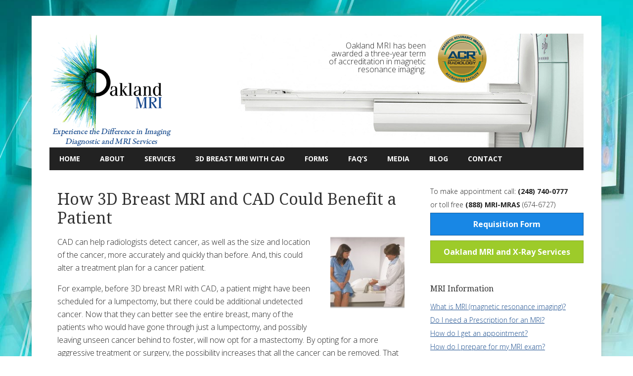

--- FILE ---
content_type: text/html; charset=UTF-8
request_url: https://www.oaklandmri.com/tag/cad/
body_size: 8755
content:
<!DOCTYPE html PUBLIC "-//W3C//DTD XHTML 1.0 Transitional//EN" "http://www.w3.org/TR/xhtml1/DTD/xhtml1-transitional.dtd">
<html xmlns="http://www.w3.org/1999/xhtml" lang="en-US" xml:lang="en-US">
<head profile="http://gmpg.org/xfn/11">
<meta http-equiv="Content-Type" content="text/html; charset=UTF-8"/>
<meta name="robots" content="noindex"/>
<meta name="viewport" content="width=device-width, initial-scale=1.0"/><title>CAD — Oakland MRI</title>
<meta name='robots' content='max-image-preview:large'/>
<style>img:is([sizes="auto" i], [sizes^="auto," i]){contain-intrinsic-size:3000px 1500px}</style>
<link rel='dns-prefetch' href='//www.googletagmanager.com'/>
<link rel="alternate" type="application/rss+xml" title="Oakland MRI &raquo; Feed" href="https://www.oaklandmri.com/feed/"/>
<link rel="alternate" type="application/rss+xml" title="Oakland MRI &raquo; Comments Feed" href="https://www.oaklandmri.com/comments/feed/"/>
<link rel="alternate" type="application/rss+xml" title="Oakland MRI &raquo; CAD Tag Feed" href="https://www.oaklandmri.com/tag/cad/feed/"/>
<link rel="canonical" href="https://www.oaklandmri.com/tag/cad/"/>
<link rel="stylesheet" type="text/css" href="//www.oaklandmri.com/wp-content/cache/wpfc-minified/llgusnnb/8hkfo.css" media="all"/>
<style id='classic-theme-styles-inline-css'>.wp-block-button__link{color:#fff;background-color:#32373c;border-radius:9999px;box-shadow:none;text-decoration:none;padding:calc(.667em + 2px) calc(1.333em + 2px);font-size:1.125em}.wp-block-file__button{background:#32373c;color:#fff;text-decoration:none}</style>
<style id='global-styles-inline-css'>:root{--wp--preset--aspect-ratio--square:1;--wp--preset--aspect-ratio--4-3:4/3;--wp--preset--aspect-ratio--3-4:3/4;--wp--preset--aspect-ratio--3-2:3/2;--wp--preset--aspect-ratio--2-3:2/3;--wp--preset--aspect-ratio--16-9:16/9;--wp--preset--aspect-ratio--9-16:9/16;--wp--preset--color--black:#000000;--wp--preset--color--cyan-bluish-gray:#abb8c3;--wp--preset--color--white:#ffffff;--wp--preset--color--pale-pink:#f78da7;--wp--preset--color--vivid-red:#cf2e2e;--wp--preset--color--luminous-vivid-orange:#ff6900;--wp--preset--color--luminous-vivid-amber:#fcb900;--wp--preset--color--light-green-cyan:#7bdcb5;--wp--preset--color--vivid-green-cyan:#00d084;--wp--preset--color--pale-cyan-blue:#8ed1fc;--wp--preset--color--vivid-cyan-blue:#0693e3;--wp--preset--color--vivid-purple:#9b51e0;--wp--preset--gradient--vivid-cyan-blue-to-vivid-purple:linear-gradient(135deg,rgba(6,147,227,1) 0%,rgb(155,81,224) 100%);--wp--preset--gradient--light-green-cyan-to-vivid-green-cyan:linear-gradient(135deg,rgb(122,220,180) 0%,rgb(0,208,130) 100%);--wp--preset--gradient--luminous-vivid-amber-to-luminous-vivid-orange:linear-gradient(135deg,rgba(252,185,0,1) 0%,rgba(255,105,0,1) 100%);--wp--preset--gradient--luminous-vivid-orange-to-vivid-red:linear-gradient(135deg,rgba(255,105,0,1) 0%,rgb(207,46,46) 100%);--wp--preset--gradient--very-light-gray-to-cyan-bluish-gray:linear-gradient(135deg,rgb(238,238,238) 0%,rgb(169,184,195) 100%);--wp--preset--gradient--cool-to-warm-spectrum:linear-gradient(135deg,rgb(74,234,220) 0%,rgb(151,120,209) 20%,rgb(207,42,186) 40%,rgb(238,44,130) 60%,rgb(251,105,98) 80%,rgb(254,248,76) 100%);--wp--preset--gradient--blush-light-purple:linear-gradient(135deg,rgb(255,206,236) 0%,rgb(152,150,240) 100%);--wp--preset--gradient--blush-bordeaux:linear-gradient(135deg,rgb(254,205,165) 0%,rgb(254,45,45) 50%,rgb(107,0,62) 100%);--wp--preset--gradient--luminous-dusk:linear-gradient(135deg,rgb(255,203,112) 0%,rgb(199,81,192) 50%,rgb(65,88,208) 100%);--wp--preset--gradient--pale-ocean:linear-gradient(135deg,rgb(255,245,203) 0%,rgb(182,227,212) 50%,rgb(51,167,181) 100%);--wp--preset--gradient--electric-grass:linear-gradient(135deg,rgb(202,248,128) 0%,rgb(113,206,126) 100%);--wp--preset--gradient--midnight:linear-gradient(135deg,rgb(2,3,129) 0%,rgb(40,116,252) 100%);--wp--preset--font-size--small:13px;--wp--preset--font-size--medium:20px;--wp--preset--font-size--large:36px;--wp--preset--font-size--x-large:42px;--wp--preset--spacing--20:0.44rem;--wp--preset--spacing--30:0.67rem;--wp--preset--spacing--40:1rem;--wp--preset--spacing--50:1.5rem;--wp--preset--spacing--60:2.25rem;--wp--preset--spacing--70:3.38rem;--wp--preset--spacing--80:5.06rem;--wp--preset--shadow--natural:6px 6px 9px rgba(0, 0, 0, 0.2);--wp--preset--shadow--deep:12px 12px 50px rgba(0, 0, 0, 0.4);--wp--preset--shadow--sharp:6px 6px 0px rgba(0, 0, 0, 0.2);--wp--preset--shadow--outlined:6px 6px 0px -3px rgba(255, 255, 255, 1), 6px 6px rgba(0, 0, 0, 1);--wp--preset--shadow--crisp:6px 6px 0px rgba(0, 0, 0, 1);}:where(.is-layout-flex){gap:0.5em;}:where(.is-layout-grid){gap:0.5em;}body .is-layout-flex{display:flex;}.is-layout-flex{flex-wrap:wrap;align-items:center;}.is-layout-flex > :is(*, div){margin:0;}body .is-layout-grid{display:grid;}.is-layout-grid > :is(*, div){margin:0;}:where(.wp-block-columns.is-layout-flex){gap:2em;}:where(.wp-block-columns.is-layout-grid){gap:2em;}:where(.wp-block-post-template.is-layout-flex){gap:1.25em;}:where(.wp-block-post-template.is-layout-grid){gap:1.25em;}.has-black-color{color:var(--wp--preset--color--black) !important;}.has-cyan-bluish-gray-color{color:var(--wp--preset--color--cyan-bluish-gray) !important;}.has-white-color{color:var(--wp--preset--color--white) !important;}.has-pale-pink-color{color:var(--wp--preset--color--pale-pink) !important;}.has-vivid-red-color{color:var(--wp--preset--color--vivid-red) !important;}.has-luminous-vivid-orange-color{color:var(--wp--preset--color--luminous-vivid-orange) !important;}.has-luminous-vivid-amber-color{color:var(--wp--preset--color--luminous-vivid-amber) !important;}.has-light-green-cyan-color{color:var(--wp--preset--color--light-green-cyan) !important;}.has-vivid-green-cyan-color{color:var(--wp--preset--color--vivid-green-cyan) !important;}.has-pale-cyan-blue-color{color:var(--wp--preset--color--pale-cyan-blue) !important;}.has-vivid-cyan-blue-color{color:var(--wp--preset--color--vivid-cyan-blue) !important;}.has-vivid-purple-color{color:var(--wp--preset--color--vivid-purple) !important;}.has-black-background-color{background-color:var(--wp--preset--color--black) !important;}.has-cyan-bluish-gray-background-color{background-color:var(--wp--preset--color--cyan-bluish-gray) !important;}.has-white-background-color{background-color:var(--wp--preset--color--white) !important;}.has-pale-pink-background-color{background-color:var(--wp--preset--color--pale-pink) !important;}.has-vivid-red-background-color{background-color:var(--wp--preset--color--vivid-red) !important;}.has-luminous-vivid-orange-background-color{background-color:var(--wp--preset--color--luminous-vivid-orange) !important;}.has-luminous-vivid-amber-background-color{background-color:var(--wp--preset--color--luminous-vivid-amber) !important;}.has-light-green-cyan-background-color{background-color:var(--wp--preset--color--light-green-cyan) !important;}.has-vivid-green-cyan-background-color{background-color:var(--wp--preset--color--vivid-green-cyan) !important;}.has-pale-cyan-blue-background-color{background-color:var(--wp--preset--color--pale-cyan-blue) !important;}.has-vivid-cyan-blue-background-color{background-color:var(--wp--preset--color--vivid-cyan-blue) !important;}.has-vivid-purple-background-color{background-color:var(--wp--preset--color--vivid-purple) !important;}.has-black-border-color{border-color:var(--wp--preset--color--black) !important;}.has-cyan-bluish-gray-border-color{border-color:var(--wp--preset--color--cyan-bluish-gray) !important;}.has-white-border-color{border-color:var(--wp--preset--color--white) !important;}.has-pale-pink-border-color{border-color:var(--wp--preset--color--pale-pink) !important;}.has-vivid-red-border-color{border-color:var(--wp--preset--color--vivid-red) !important;}.has-luminous-vivid-orange-border-color{border-color:var(--wp--preset--color--luminous-vivid-orange) !important;}.has-luminous-vivid-amber-border-color{border-color:var(--wp--preset--color--luminous-vivid-amber) !important;}.has-light-green-cyan-border-color{border-color:var(--wp--preset--color--light-green-cyan) !important;}.has-vivid-green-cyan-border-color{border-color:var(--wp--preset--color--vivid-green-cyan) !important;}.has-pale-cyan-blue-border-color{border-color:var(--wp--preset--color--pale-cyan-blue) !important;}.has-vivid-cyan-blue-border-color{border-color:var(--wp--preset--color--vivid-cyan-blue) !important;}.has-vivid-purple-border-color{border-color:var(--wp--preset--color--vivid-purple) !important;}.has-vivid-cyan-blue-to-vivid-purple-gradient-background{background:var(--wp--preset--gradient--vivid-cyan-blue-to-vivid-purple) !important;}.has-light-green-cyan-to-vivid-green-cyan-gradient-background{background:var(--wp--preset--gradient--light-green-cyan-to-vivid-green-cyan) !important;}.has-luminous-vivid-amber-to-luminous-vivid-orange-gradient-background{background:var(--wp--preset--gradient--luminous-vivid-amber-to-luminous-vivid-orange) !important;}.has-luminous-vivid-orange-to-vivid-red-gradient-background{background:var(--wp--preset--gradient--luminous-vivid-orange-to-vivid-red) !important;}.has-very-light-gray-to-cyan-bluish-gray-gradient-background{background:var(--wp--preset--gradient--very-light-gray-to-cyan-bluish-gray) !important;}.has-cool-to-warm-spectrum-gradient-background{background:var(--wp--preset--gradient--cool-to-warm-spectrum) !important;}.has-blush-light-purple-gradient-background{background:var(--wp--preset--gradient--blush-light-purple) !important;}.has-blush-bordeaux-gradient-background{background:var(--wp--preset--gradient--blush-bordeaux) !important;}.has-luminous-dusk-gradient-background{background:var(--wp--preset--gradient--luminous-dusk) !important;}.has-pale-ocean-gradient-background{background:var(--wp--preset--gradient--pale-ocean) !important;}.has-electric-grass-gradient-background{background:var(--wp--preset--gradient--electric-grass) !important;}.has-midnight-gradient-background{background:var(--wp--preset--gradient--midnight) !important;}.has-small-font-size{font-size:var(--wp--preset--font-size--small) !important;}.has-medium-font-size{font-size:var(--wp--preset--font-size--medium) !important;}.has-large-font-size{font-size:var(--wp--preset--font-size--large) !important;}.has-x-large-font-size{font-size:var(--wp--preset--font-size--x-large) !important;}:where(.wp-block-post-template.is-layout-flex){gap:1.25em;}:where(.wp-block-post-template.is-layout-grid){gap:1.25em;}:where(.wp-block-columns.is-layout-flex){gap:2em;}:where(.wp-block-columns.is-layout-grid){gap:2em;}:root :where(.wp-block-pullquote){font-size:1.5em;line-height:1.6;}</style>
<style>.collapseomatic, .colomat_trigger, .collapseall, .expandall, .setall{cursor:pointer;}
.colomat-swap{display:none;}
.maptastic{position:absolute !important;left:-10000px !important;display:block !important;max-width:9999px;}
.com_edit_link{margin:0;padding:0;font-size:1.2rem;width:100%;text-align:right;}.collapseomatic{background-image:url(//www.oaklandmri.com/wp-content/plugins/jquery-collapse-o-matic/css/images/arrow-down.png);background-repeat:no-repeat;padding:0 0 10px 16px;}
.collapseomatic:focus{outline:0;}
.arrowright{background-position:right top;padding:0 16px 10px 0;}
.noarrow{background-image:none !important;padding:0 0 10px 0;}
.colomat-hover{text-decoration:underline;}
.colomat-close{background-image:url(//www.oaklandmri.com/wp-content/plugins/jquery-collapse-o-matic/css/images/arrow-up.png);}
.collapseomatic_excerpt, .collapseomatic_content{margin-top:0px;margin-left:16px;padding:0px;}
.content_collapse_wrapper{position:absolute;left:-999em;}
.collapseall:hover, .expandall:hover, .collapseall:focus, .expandall:focus{text-decoration:underline;}
.span_fix{padding:0 !important;margin:0 !important;}
.span_fix:before, .span_fix:after{content:none;}body .extendedwopts-show{display:none;}
body .widgetopts-hide_title .widget-title{display:none;}
body .extendedwopts-md-right{text-align:right;}
body .extendedwopts-md-left{text-align:left;}
body .extendedwopts-md-center{text-align:center;}
body .extendedwopts-md-justify{text-align:justify;}
@media screen and (min-width:1181px){
body .extendedwopts-hide.extendedwopts-desktop{display:none !important;}
body .extendedwopts-show.extendedwopts-desktop{display:block;}
body .widget.clearfix-desktop{clear:both;}
}
@media screen and (max-width: 1024px) and (orientation: Portrait) {
body .extendedwopts-hide.extendedwopts-tablet{display:none !important;}
body .extendedwopts-show.extendedwopts-tablet{display:block;}
body .widget.clearfix-desktop{clear:none;}
body .widget.clearfix-tablet{clear:both;}
}
@media screen and (max-width: 1180px) and (orientation: landscape) {
body .extendedwopts-hide.extendedwopts-tablet{display:none !important;}
body .extendedwopts-show.extendedwopts-tablet{display:block;}
body .widget.clearfix-desktop{clear:none;}
body .widget.clearfix-tablet{clear:both;}
}
@media screen and (max-width: 767px) and (orientation: Portrait) {
body .extendedwopts-hide.extendedwopts-tablet:not(.extendedwopts-mobile){display:block !important;}
body .extendedwopts-show.extendedwopts-tablet:not(.extendedwopts-mobile){display:none !important;}
body .extendedwopts-hide.extendedwopts-mobile{display:none !important;}
body .extendedwopts-show.extendedwopts-mobile{display:block;}
body .widget.clearfix-desktop, body .widget.clearfix-tablet{clear:none;}
body .widget.clearfix-mobile{clear:both;}
}
@media screen and (max-width: 991px) and (orientation: landscape) {
body .extendedwopts-hide.extendedwopts-tablet:not(.extendedwopts-mobile){display:block !important;}
body .extendedwopts-show.extendedwopts-tablet:not(.extendedwopts-mobile){display:none !important;}
body .extendedwopts-hide.extendedwopts-mobile{display:none !important;}
body .extendedwopts-show.extendedwopts-mobile{display:block;}
body .widget.clearfix-desktop, body .widget.clearfix-tablet{clear:none;}
body .widget.clearfix-mobile{clear:both;}
}
.panel-cell-style:after{content:"";display:block;clear:both;position:relative;}.simple-social-icons svg[class^="social-"],
.simple-social-icons svg[class*=" social-"]{display:inline-block;width:1em;height:1em;stroke-width:0;stroke:currentColor;fill:currentColor;}
.simple-social-icons{overflow:hidden;}
.simple-social-icons ul{margin:0;padding:0;}
.simple-social-icons ul li{background:none !important;border:none !important;float:left;list-style-type:none !important;margin:0 6px 12px !important;padding:0 !important;}
.simple-social-icons ul li a{border:none !important;-moz-box-sizing:content-box;-webkit-box-sizing:content-box;box-sizing:content-box;display:inline-block;font-style:normal !important;font-variant:normal !important;font-weight:normal !important;height:1em;line-height:1em;text-align:center;text-decoration:none !important;text-transform:none !important;width:1em;}
.simple-social-icons ul.aligncenter{text-align:center;}
.simple-social-icons ul.aligncenter li{display:inline-block;float:none;}
.simple-social-icons .screen-reader-text{position:absolute;width:1px;height:1px;padding:0;margin:-1px;overflow:hidden;clip:rect(0, 0, 0, 0);border:0;}
svg.social-bluesky{margin-left:-0.15em;}.featherlight{background:0 0;bottom:0;cursor:-webkit-zoom-out;cursor:-moz-zoom-out;cursor:zoom-out;display:none;font-family:"Helvetica Neue",Helvetica,Arial,sans-serif;left:0;position:fixed;right:0;text-align:center;top:0;white-space:nowrap;z-index:2147483647}.featherlight *{-webkit-box-sizing:border-box;-moz-box-sizing:border-box;box-sizing:border-box}.featherlight:last-of-type{background:rgba(0,0,0,.9)}.featherlight::before{content:"";display:inline-block;height:100%;margin-right:-.25em;vertical-align:middle}.featherlight .featherlight-content{-webkit-animation:fadein .5s;animation:fadein .5s;background:#000;border:0;cursor:auto;display:inline-block;max-height:80%;max-width:90%;min-width:inherit;overflow:visible;padding:0;position:relative;text-align:left;vertical-align:middle;white-space:normal}@media screen and (min-width:980px){.featherlight .featherlight-content{max-height:90%}}.featherlight .featherlight-content .caption{color:#fff;font-size:16px;font-weight:lighter;line-height:1.25;max-width:100%;overflow:hidden;position:absolute;text-align:left;text-overflow:ellipsis;white-space:nowrap}.featherlight .featherlight-content .caption:focus,.featherlight .featherlight-content .caption:hover{overflow:visible;white-space:normal}.featherlight .featherlight-content a{color:#fff;text-decoration:underline}.featherlight .featherlight-content a:focus,.featherlight .featherlight-content a:hover{text-decoration:none}.featherlight .featherlight-inner{-webkit-animation:fadein .5s;animation:fadein .5s;display:block}.featherlight button{-webkit-appearance:button;font-family:sans-serif;font-size:100%;line-height:1.15;margin:0;overflow:visible;text-transform:none}.featherlight button::-moz-focus-inner{border-style:none;padding:0}.featherlight .featherlight-close-icon{background-color:transparent;background-image:url(data:image/svg+xml,%3Csvg%20xmlns%3D%22http%3A//www.w3.org/2000/svg%22%20viewBox%3D%220%200%2024%2024%22%3E%0A%09%3Cpath%20fill%3D%22%23fff%22%20d%3D%22M21%204.41L19.59%203%2012%2010.59%204.41%203%203%204.41%2010.59%2012%203%2019.59%204.41%2021%2012%2013.41%2019.59%2021%2021%2019.59%2013.41%2012%2021%204.41z%22/%3E%0A%3C/svg%3E);background-position:center;background-repeat:no-repeat;-webkit-background-size:100% auto;background-size:100% auto;border:0;cursor:pointer;display:block;height:30px;opacity:.6;overflow:hidden;padding:0;position:fixed;right:25px;text-align:center;text-indent:100%;top:25px;white-space:nowrap;width:30px;z-index:9999}.featherlight .featherlight-close-icon:focus,.featherlight .featherlight-close-icon:hover{opacity:1}.featherlight .featherlight-image{max-width:100%}.featherlight iframe{border:0}[data-featherlight] img{cursor:-webkit-zoom-in;cursor:-moz-zoom-in;cursor:zoom-in}.featherlight-iframe .featherlight-content{border-bottom:0;-webkit-overflow-scrolling:touch;overflow-y:scroll;padding:0}@-webkit-keyframes featherlightLoader{0%{-webkit-transform:rotate(0);transform:rotate(0)}100%{-webkit-transform:rotate(360deg);transform:rotate(360deg)}}@keyframes featherlightLoader{0%{-webkit-transform:rotate(0);transform:rotate(0)}100%{-webkit-transform:rotate(360deg);transform:rotate(360deg)}}@-webkit-keyframes fadein{from{opacity:0}to{opacity:1}}@keyframes fadein{from{opacity:0}to{opacity:1}}.featherlight-loading .featherlight-content{-webkit-animation:featherlightLoader 1s infinite linear;animation:featherlightLoader 1s infinite linear;background:0 0;border:8px solid #909090;border-left-color:#fff;font-size:10px}.featherlight-loading .featherlight-content,.featherlight-loading .featherlight-content::after{-webkit-border-radius:50%;border-radius:50%;height:10em;width:10em}.featherlight-loading .featherlight-close,.featherlight-loading .featherlight-inner{display:none}.featherlight-next,.featherlight-previous{background-color:transparent;background-repeat:no-repeat;-webkit-background-size:100% auto;background-size:100% auto;cursor:pointer;display:block;height:60px;margin-top:-30px;opacity:.4;overflow:hidden;position:fixed;text-indent:100%;top:50%;-webkit-user-select:none;-moz-user-select:none;-ms-user-select:none;user-select:none;white-space:nowrap;width:60px}.featherlight-next span,.featherlight-previous span{display:none}.featherlight-next:focus,.featherlight-next:hover,.featherlight-previous:focus,.featherlight-previous:hover{opacity:1}.featherlight-next{background-image:url(data:image/svg+xml,%3Csvg%20xmlns%3D%22http%3A//www.w3.org/2000/svg%22%20viewBox%3D%220%200%2024%2024%22%3E%0A%09%3Cpath%20fill%3D%22%23fff%22%20d%3D%22M8.59%2016.59L13.17%2012%208.59%207.41%2010%206l6%206-6%206-1.41-1.41z%22/%3E%0A%3C/svg%3E);background-position:0 0;right:10px}.featherlight-previous{background-image:url(data:image/svg+xml,%3Csvg%20xmlns%3D%22http%3A//www.w3.org/2000/svg%22%20viewBox%3D%220%200%2024%2024%22%3E%0A%09%3Cpath%20fill%3D%22%23fff%22%20d%3D%22M15.41%207.41L10.83%2012l4.58%204.59L14%2018l-6-6%206-6%201.41%201.41z%22/%3E%0A%3C/svg%3E);background-position:-5px 0;left:10px}.featherlight-loading .featherlight-next,.featherlight-loading .featherlight-previous{display:none}</style>
<script data-wpfc-render="false">(function(){let events=["mousemove", "wheel", "scroll", "touchstart", "touchmove"];let fired=false;events.forEach(function(event){window.addEventListener(event, function(){if(fired===false){fired=true;setTimeout(function(){ (function(d,s){var f=d.getElementsByTagName(s)[0];j=d.createElement(s);j.setAttribute('type', 'text/javascript');j.setAttribute('src', 'https://www.googletagmanager.com/gtag/js?id=GT-K8GS2J3');j.setAttribute('id', 'google_gtagjs-js');f.parentNode.insertBefore(j,f);})(document,'script'); }, 100);}},{once: true});});})();</script>
<link rel="https://api.w.org/" href="https://www.oaklandmri.com/wp-json/"/><link rel="alternate" title="JSON" type="application/json" href="https://www.oaklandmri.com/wp-json/wp/v2/tags/31"/><link rel="EditURI" type="application/rsd+xml" title="RSD" href="https://www.oaklandmri.com/xmlrpc.php?rsd"/>
<meta name="generator" content="Site Kit by Google 1.161.0"/><link rel="icon" href="https://www.oaklandmri.com/wp-content/themes/mri/images/favicon.ico"/>
<style>#header{background:url(https://www.oaklandmri.com/wp-content/uploads/2013/04/header-logo2.jpg) no-repeat !important;}</style>
</head>
<body data-rsssl=1 class="archive tag tag-cad tag-31 wp-theme-genesis wp-child-theme-mri wp-featherlight-captions custom-header header-image content-sidebar"><div id="wrap"><div id="header"><div class="wrap"><div id="title-area"><p id="title"><a href="https://www.oaklandmri.com/">Oakland MRI</a></p><p id="description">Troy, MI</p></div><div class="widget-area header-widget-area"><div id="custom_post_widget-7" class="widget widget_custom_post_widget"><div class="widget-wrap"><div style="text-align: right;"><img class="alignright" alt="ACR Accreditation" src="https://www.oaklandmri.com/wp-content/uploads/2011/10/t-mri-2711.gif" width="100" height="100"/><br />Oakland MRI has been<br /> awarded a three-year term<br /> of accreditation in magnetic<br /> resonance imaging.</div></div></div></div></div></div><div id="nav"><div class="wrap"><ul id="menu-main-menu" class="menu genesis-nav-menu menu-primary js-superfish"><li id="menu-item-265" class="menu-item menu-item-type-post_type menu-item-object-page menu-item-home menu-item-265"><a href="https://www.oaklandmri.com/">Home</a></li> <li id="menu-item-420" class="menu-item menu-item-type-post_type menu-item-object-page menu-item-has-children menu-item-420"><a href="https://www.oaklandmri.com/about/">About</a> <ul class="sub-menu"> <li id="menu-item-421" class="menu-item menu-item-type-post_type menu-item-object-page menu-item-421"><a href="https://www.oaklandmri.com/about/meet-our-radiologists/">Meet Our Radiologists</a></li> <li id="menu-item-279" class="menu-item menu-item-type-post_type menu-item-object-page menu-item-279"><a href="https://www.oaklandmri.com/testimonials/">Testimonials</a></li> <li id="menu-item-494" class="menu-item menu-item-type-post_type menu-item-object-page menu-item-494"><a href="https://www.oaklandmri.com/what-is-mri/">What is MRI?</a></li> </ul> </li> <li id="menu-item-276" class="menu-item menu-item-type-post_type menu-item-object-page menu-item-has-children menu-item-276"><a href="https://www.oaklandmri.com/services/">Services</a> <ul class="sub-menu"> <li id="menu-item-277" class="menu-item menu-item-type-post_type menu-item-object-page menu-item-277"><a href="https://www.oaklandmri.com/services/acr-accreditation/">ACR Accreditation</a></li> <li id="menu-item-278" class="menu-item menu-item-type-post_type menu-item-object-page menu-item-278"><a href="https://www.oaklandmri.com/services/ge-oec-9900-c-arm/">GE’s OEC 9900 C-arm</a></li> </ul> </li> <li id="menu-item-637" class="menu-item menu-item-type-post_type menu-item-object-page menu-item-637"><a href="https://www.oaklandmri.com/3d-breast-mri/">3D Breast MRI with CAD</a></li> <li id="menu-item-270" class="menu-item menu-item-type-post_type menu-item-object-page menu-item-270"><a href="https://www.oaklandmri.com/forms/">Forms</a></li> <li id="menu-item-271" class="menu-item menu-item-type-post_type menu-item-object-page menu-item-271"><a href="https://www.oaklandmri.com/faqs/">FAQ&#8217;s</a></li> <li id="menu-item-274" class="menu-item menu-item-type-post_type menu-item-object-page menu-item-274"><a href="https://www.oaklandmri.com/photo-gallery/">Media</a></li> <li id="menu-item-272" class="menu-item menu-item-type-post_type menu-item-object-page current_page_parent menu-item-has-children menu-item-272"><a href="https://www.oaklandmri.com/news/">Blog</a> <ul class="sub-menu"> <li id="menu-item-467" class="menu-item menu-item-type-taxonomy menu-item-object-category menu-item-467"><a href="https://www.oaklandmri.com/category/community-support/">Community Support</a></li> </ul> </li> <li id="menu-item-267" class="menu-item menu-item-type-post_type menu-item-object-page menu-item-has-children menu-item-267"><a href="https://www.oaklandmri.com/contact/">Contact</a> <ul class="sub-menu"> <li id="menu-item-269" class="menu-item menu-item-type-post_type menu-item-object-page menu-item-269"><a href="https://www.oaklandmri.com/contact/location/">Our Location</a></li> <li id="menu-item-625" class="menu-item menu-item-type-post_type menu-item-object-page menu-item-625"><a href="https://www.oaklandmri.com/employment/">Employment</a></li> <li id="menu-item-268" class="menu-item menu-item-type-post_type menu-item-object-page menu-item-268"><a href="https://www.oaklandmri.com/contact/partners/">Community Partners</a></li> </ul> </li> </ul></div></div><div id="inner"><div id="content-sidebar-wrap"><div id="content" class="hfeed"><div class="post-868 post type-post status-publish format-standard has-post-thumbnail hentry category-news tag-3d-breast-mri tag-cad entry"><h2 class="entry-title"><a class="entry-title-link" rel="bookmark" href="https://www.oaklandmri.com/how-3d-breast-mri-and-cad-could-benefit-a-patient/">How 3D Breast MRI and CAD Could Benefit a Patient</a></h2>
<div class="entry-content"><p><a href="https://www.oaklandmri.com/wp-content/uploads/2013/02/oaklandmri-woman-breast-mri.jpg"><img decoding="async" class="alignright size-thumbnail wp-image-117" src="https://www.oaklandmri.com/wp-content/uploads/2013/02/oaklandmri-woman-breast-mri-150x150.jpg" alt="oaklandmri-woman-breast-mri" width="150" height="150"/></a>CAD can help radiologists detect cancer, as well as the size and location of the cancer, more accurately and quickly than before. And, this could alter a treatment plan for a cancer patient.</p> <p>For example, before 3D breast MRI with CAD, a patient might have been scheduled for a lumpectomy, but there could be additional undetected cancer. Now that they can better see the entire breast, many of the patients who would have gone through just a lumpectomy, and possibly leaving unseen cancer behind to foster, will now opt for a mastectomy. By opting for a more aggressive treatment or surgery, the possibility increases that all the cancer can be removed. That could also affect the post-surgery treatment, such as radiation and chemotherapy.</p> <p>Another reason is that a 3D breast MRI with CAD has shown to be more accurate in imaging, and reducing the number of false-positive results. Therefore, a patient would not have to go through another unnecessary test involving radiation.</p> <p><strong>To schedule Breast MRI exam please call us at (248) 740-0777.</strong></p></div><div class="post-meta"><span class="categories">Filed Under: <a href="https://www.oaklandmri.com/category/news/" rel="category tag">News</a></span> <span class="tags">Tagged With: <a href="https://www.oaklandmri.com/tag/3d-breast-mri/" rel="tag">3d breast mri</a>, <a href="https://www.oaklandmri.com/tag/cad/" rel="tag">CAD</a></span></div></div></div><div id="sidebar" class="sidebar widget-area"><div id="custom_post_widget-9" class="widget widget_custom_post_widget"><div class="widget-wrap"><ul> <li>To make appointment call:<strong> (248) 740-0777 </strong></li> <li>or toll free <strong>(888) MRI-MRAS</strong> (674-6727)</li> </ul> <a class="button-blue" href="https://www.oaklandmri.com/pdf/Registration-Packet-MRI.pdf" target="_blank">Requisition Form</a> <a class="button-green" href="https://www.oaklandmri.com/pdf/patient-registration.pdf" target="_blank">Oakland MRI and X-Ray Services</a></div></div><div id="nav_menu-2" class="widget widget_nav_menu"><div class="widget-wrap"><h4 class="widget-title widgettitle">MRI Information</h4>
<div class="menu-mri-information-container"><ul id="menu-mri-information" class="menu"><li id="menu-item-300" class="menu-item menu-item-type-post_type menu-item-object-page menu-item-300"><a href="https://www.oaklandmri.com/what-is-mri/">What is MRI (magnetic resonance imaging)?</a></li> <li id="menu-item-301" class="menu-item menu-item-type-post_type menu-item-object-post menu-item-301"><a href="https://www.oaklandmri.com/do-i-need-a-prescription-for-an-mri/">Do I need a Prescription for an MRI?</a></li> <li id="menu-item-303" class="menu-item menu-item-type-post_type menu-item-object-post menu-item-303"><a href="https://www.oaklandmri.com/how-do-i-get-an-appointment/">How do I get an appointment?</a></li> <li id="menu-item-304" class="menu-item menu-item-type-post_type menu-item-object-post menu-item-304"><a href="https://www.oaklandmri.com/how-do-i-prepare-for-my-mri-exam/">How do I prepare for my MRI exam?</a></li> <li id="menu-item-305" class="menu-item menu-item-type-post_type menu-item-object-post menu-item-305"><a href="https://www.oaklandmri.com/how-much-does-it-cost/">How much does it cost?</a></li> </ul></div></div></div></div></div></div></div><div id="footer-widgets" class="footer-widgets"><div class="wrap"><div class="widget-area footer-widgets-1 footer-widget-area"><div id="custom_post_widget-4" class="widget widget_custom_post_widget"><div class="widget-wrap"><h4 class="widget-title widgettitle">Hours</h4>
&nbsp;
<table width="100%">
<tbody>
<tr>
<td width="50%"><strong>Monday:</strong></td>
<td width="50%">9 am – 5 pm</td>
</tr>
<tr>
<td><strong>Tuesday:</strong></td>
<td>9 am – 5 pm</td>
</tr>
<tr>
<td><strong>Wednesday:</strong></td>
<td>9 am – 5 pm</td>
</tr>
<tr>
<td><strong>Thursday:</strong></td>
<td>8 am – 8 pm</td>
</tr>
<tr>
<td><strong>Friday:</strong></td>
<td>9 am – 5 pm</td>
</tr>
<tr>
<td><strong>Saturday:</strong></td>
<td>CLOSED</td>
</tr>
<tr>
<td><strong>Sunday:</strong></td>
<td>CLOSED</td>
</tr>
</tbody>
</table>
<div class="clear-line"></div>Oakland MRI is a proud sponsor of
<a href="http://www.dbusiness.com/DBusiness/July-August-2010/Polish-Mission-to-Host-Chopin-Evening-Gala-with-World-Class-Pianist-Claire-Huangci-at-Shrine-Chapel-of-Orchard-Lake/" target="_blank" rel="noopener noreferrer">Frederick Chopin’s 200th Birthday Gala</a>.
<strong>We Support Our Troops</strong></div></div></div><div class="widget-area footer-widgets-2 footer-widget-area"><div id="custom_post_widget-3" class="widget widget_custom_post_widget"><div class="widget-wrap"><h4 class="widget-title widgettitle">Contact Information</h4> <ul> <li><strong>Toll Free:</strong> 1.888.MRIMRAS (674.6727)</li> <li><strong>Phone:</strong> 248.740.0777 | <strong>Fax:</strong> 248.740.9777</li> </ul></div></div><div id="simple-social-icons-2" class="widget simple-social-icons"><div class="widget-wrap"><h4 class="widget-title widgettitle">Connect With Us</h4> <ul class="alignleft"><li class="ssi-facebook"><a href="http://www.facebook.com/pages/Oakland-MRI/103755376370009" target="_blank" rel="noopener noreferrer"><svg role="img" class="social-facebook" aria-labelledby="social-facebook-2"><title id="social-facebook-2">Facebook</title><use xlink:href="https://www.oaklandmri.com/wp-content/plugins/simple-social-icons/symbol-defs.svg#social-facebook"></use></svg></a></li><li class="ssi-linkedin"><a href="http://www.linkedin.com/company/oakland-mri" target="_blank" rel="noopener noreferrer"><svg role="img" class="social-linkedin" aria-labelledby="social-linkedin-2"><title id="social-linkedin-2">LinkedIn</title><use xlink:href="https://www.oaklandmri.com/wp-content/plugins/simple-social-icons/symbol-defs.svg#social-linkedin"></use></svg></a></li><li class="ssi-rss"><a href="https://www.oaklandmri.com/feed" target="_blank" rel="noopener noreferrer"><svg role="img" class="social-rss" aria-labelledby="social-rss-2"><title id="social-rss-2">RSS</title><use xlink:href="https://www.oaklandmri.com/wp-content/plugins/simple-social-icons/symbol-defs.svg#social-rss"></use></svg></a></li><li class="ssi-twitter"><a href="http://www.twitter.com/oaklandmri" target="_blank" rel="noopener noreferrer"><svg role="img" class="social-twitter" aria-labelledby="social-twitter-2"><title id="social-twitter-2">Twitter</title><use xlink:href="https://www.oaklandmri.com/wp-content/plugins/simple-social-icons/symbol-defs.svg#social-twitter"></use></svg></a></li><li class="ssi-youtube"><a href="http://www.youtube.com/user/TheOaklandMRI" target="_blank" rel="noopener noreferrer"><svg role="img" class="social-youtube" aria-labelledby="social-youtube-2"><title id="social-youtube-2">YouTube</title><use xlink:href="https://www.oaklandmri.com/wp-content/plugins/simple-social-icons/symbol-defs.svg#social-youtube"></use></svg></a></li></ul></div></div></div><div class="widget-area footer-widgets-3 footer-widget-area"><div id="custom_post_widget-2" class="widget widget_custom_post_widget"><div class="widget-wrap"><a title="Oakland MRI Location" href="https://www.oaklandmri.com/contact/location/"><img class="alignnone size-full wp-image-284" alt="Oakland MRI" src="https://www.oaklandmri.com/wp-content/uploads/2013/04/oaklandmri-map-340.jpg" width="340" height="222"/></a> <a href="http://goo.gl/maps/fZ067" target="_blank">5119 Rochester Road, Troy, Michigan 48085</a> <small>Please call or fax for MRI or MRA scans. All Physicians certified by the American Board of Radiology</small></div></div></div></div></div><div id="footer" class="footer"><div class="wrap"><div class="gototop"><p><a href="#wrap" rel="nofollow">Return to top of page</a></p></div><div class="creds"><p>&#x000A9;&nbsp;2025 &middot; Oakland MRI</p></div></div></div><style media="screen"></style>
<script src='//www.oaklandmri.com/wp-content/cache/wpfc-minified/f2fhgft5/8hkfo.js'></script>
<!--[if lt IE 9]><script src="//www.oaklandmri.com/wp-content/cache/wpfc-minified/6mv4hkbs/8hkfo.js" id="html5shiv-js"></script><![endif]-->
<script id="google_gtagjs-js-after">window.dataLayer=window.dataLayer||[];function gtag(){dataLayer.push(arguments);}
gtag("set","linker",{"domains":["www.oaklandmri.com"]});
gtag("js", new Date());
gtag("set", "developer_id.dZTNiMT", true);
gtag("config", "GT-K8GS2J3");</script>
<script type="speculationrules">{"prefetch":[{"source":"document","where":{"and":[{"href_matches":"\/*"},{"not":{"href_matches":["\/wp-*.php","\/wp-admin\/*","\/wp-content\/uploads\/*","\/wp-content\/*","\/wp-content\/plugins\/*","\/wp-content\/themes\/mri\/*","\/wp-content\/themes\/genesis\/*","\/*\\?(.+)"]}},{"not":{"selector_matches":"a[rel~=\"nofollow\"]"}},{"not":{"selector_matches":".no-prefetch, .no-prefetch a"}}]},"eagerness":"conservative"}]}</script>
<script src='//www.oaklandmri.com/wp-content/cache/wpfc-minified/semxald/8hkfo.js'></script>
<script id="collapseomatic-js-js-before">const com_options={"colomatduration":"fast","colomatslideEffect":"slideFade","colomatpauseInit":"","colomattouchstart":""}</script>
<script defer src='//www.oaklandmri.com/wp-content/cache/wpfc-minified/l1zs9jsq/8hl08.js'></script>
<script>(function jqIsReady_277(){if(typeof jQuery==="undefined"){setTimeout(jqIsReady_277, 100);}else{
jQuery(document).ready(function($){
$("body").backstretch(["https://www.oaklandmri.com/wp-content/uploads/2013/04/bg2.jpg"],{duration:5000,fade:750});
});}})();</script>
</body></html><!-- WP Fastest Cache file was created in 0.449 seconds, on September 22, 2025 @ 3:47 am -->

--- FILE ---
content_type: application/javascript
request_url: https://www.oaklandmri.com/wp-content/cache/wpfc-minified/l1zs9jsq/8hl08.js
body_size: 9180
content:
function collapse_init(){
jQuery('.force_content_collapse').each(function(index){
jQuery(this).css('display', 'none');
});
jQuery('.collapseomatic:not(.colomat-close)').each(function(index){
var thisid=jQuery(this).attr('id');
jQuery('#target-'+thisid).css('display', 'none');
});
jQuery('.collapseomatic.colomat-close').each(function(index){
var thisid=jQuery(this).attr('id');
if(jQuery("#swap-"+thisid).length > 0){
swapTitle(this, "#swap-"+thisid);
}
if(jQuery("#swapexcerpt-"+thisid).length > 0){
swapTitle("#excerpt-"+thisid, "#swapexcerpt-"+thisid);
}
jQuery('[id^=extra][id$='+thisid+']').each(function(index){
if(jQuery(this).data('swaptitle')){
old_swap_title=jQuery(this).data('swaptitle');
old_title=jQuery(this).html();
jQuery(this).html(old_swap_title);
jQuery(this).data('swaptitle', old_title);
}});
});
}
function swapTitle(origObj, swapObj){
if(jQuery(origObj).prop("tagName")=='IMG'){
var origsrc=jQuery(origObj).prop('src');
var swapsrc=jQuery(swapObj).prop('src');
jQuery(origObj).prop('src',swapsrc);
jQuery(swapObj).prop('src',origsrc);
}else{
var orightml=jQuery(origObj).html();
var swaphtml=jQuery(swapObj).html();
jQuery(origObj).html(swaphtml);
jQuery(swapObj).html(orightml);
if(swaphtml.indexOf("<cufon")!=-1){
var trigelem=jQuery(this).get(0).tagName;
Cufon.replace(trigelem);
}}
}
function toggleState (obj, id, maptastic, trig_id){
if(maptastic&&jQuery('[id^=target][id$='+id+']').hasClass('maptastic')){
jQuery('[id^=target][id$='+id+']').removeClass('maptastic');
}
com_effect=com_options.colomatslideEffect;
com_duration=com_options.colomatduration;
if(obj.attr('data-animation_effect')){
com_effect=obj.attr('data-animation_effect');
}
if(obj.attr('data-duration')){
com_duration=obj.attr('data-duration');
}
if(isFinite(com_duration)){
com_duration=parseFloat(com_duration);
}
if(com_effect=='slideToggle'){
jQuery('#target-'+id).slideToggle(com_duration, function(){
if(jQuery(this).hasClass('colomat-inline')&&jQuery(this).is(':visible')){
jQuery(this).css('display', 'inline');
}
if(trig_id&&jQuery('#'+trig_id).is('.find-me.colomat-close')){
findme=jQuery('#'+trig_id).attr('data-findme');
target_offset=jQuery('#'+trig_id).offset();
if(findme=='auto'||findme=='target'){
target_offset=jQuery('#target-'+trig_id).offset();
}
if(findme=='trigger'){
target_offset=jQuery('#'+trig_id).offset();
}
jQuery('html, body').animate({scrollTop:target_offset.top}, 500);
}});
}
else if(com_effect=='slideFade'){
jQuery('#target-'+id).animate({
height: "toggle",
opacity: "toggle"
}, com_duration, function (){
if(jQuery(this).hasClass('colomat-inline')&&jQuery(this).is(':visible')){
jQuery(this).css('display', 'inline');
}
if(trig_id&&jQuery('#'+trig_id).is('.find-me.colomat-close')){
findme=jQuery('#'+trig_id).attr('data-findme');
target_offset=jQuery('#'+trig_id).offset();
if(findme=='auto'||findme=='target'){
target_offset=jQuery('#target-'+trig_id).offset();
}
if(findme=='trigger'){
target_offset=jQuery('#'+trig_id).offset();
}
jQuery('html, body').animate({scrollTop:target_offset.top}, 500);
}});
}
if(jQuery('#'+id).hasClass('colomat-close')){
jQuery('.google-maps-builder').each(function(index){
map=jQuery(".google-maps-builder")[index];
google.maps.event.trigger(map, 'resize');
});
}
if(typeof colomat_callback!='undefined'){
colomat_callback();
}}
function closeOtherGroups(rel){
jQuery('.collapseomatic[rel!="' + rel +'"]').each(function(index){
if(jQuery(this).hasClass('colomat-expand-only')&&jQuery(this).hasClass('colomat-close')){
return;
}
if(jQuery(this).hasClass('colomat-close')&&jQuery(this).attr('rel')!==undefined){
jQuery(this).removeClass('colomat-close');
var id=jQuery(this).attr('id');
jQuery('#parent-'+id).removeClass('colomat-parent-highlight');
if(jQuery("#swap-"+id).length > 0){
swapTitle(this, "#swap-"+id);
}
if(jQuery("#swapexcerpt-"+id).length > 0){
swapTitle("#exerpt-"+id, "#swapexcerpt-"+id);
}
jQuery('[id^=extra][id$='+id+']').each(function(index){
if(jQuery(this).data('swaptitle')){
old_swap_title=jQuery(this).data('swaptitle');
old_title=jQuery(this).html();
jQuery(this).html(old_swap_title);
jQuery(this).data('swaptitle', old_title);
}});
toggleState (jQuery(this), id, false, false);
var ancestors=jQuery('.collapseomatic', '#target-'+id);
ancestors.each(function(index){
jQuery(this).removeClass('colomat-close');
var thisid=jQuery(this).attr('id');
jQuery('#target-'+thisid).css('display', 'none');
})
}});
}
function closeOtherRelMembers(rel, id){
jQuery('.collapseomatic[rel="' + rel +'"]').each(function(index){
closeOtherMembers(this, id);
});
}
function closeOtherTogMembers(togname, id){
jQuery('.collapseomatic[data-togglegroup="' + togname +'"]').each(function(index){
closeOtherMembers(this, id);
});
}
function closeOtherMembers(obj, id){
if(jQuery(obj).hasClass('colomat-expand-only')&&jQuery(obj).hasClass('colomat-close')){
return;
}
if(jQuery(obj).attr('id')!=id&&jQuery(obj).hasClass('colomat-close')){
jQuery(obj).removeClass('colomat-close');
var thisid=jQuery(obj).attr('id');
jQuery('#parent-'+thisid).removeClass('colomat-parent-highlight');
if(jQuery("#swap-"+thisid).length > 0){
swapTitle(obj, "#swap-"+thisid);
}
if(jQuery("#swapexcerpt-"+thisid).length > 0){
swapTitle("#excerpt-"+thisid, "#swapexcerpt-"+thisid);
}
jQuery('[id^=extra][id$='+thisid+']').each(function(index){
if(jQuery(this).data('swaptitle')){
old_swap_title=jQuery(this).data('swaptitle');
old_title=jQuery(this).html();
jQuery(this).html(old_swap_title);
jQuery(this).data('swaptitle', old_title);
}});
if(!jQuery(obj).hasClass('colomat-close')&&jQuery(obj).hasClass('snap-shut')){
jQuery('#target-'+thisid).hide();
}else{
toggleState (jQuery(obj), thisid, false, false);
}
var ancestors=jQuery('.collapseomatic', '#target-'+id);
ancestors.each(function(index){
if(jQuery(this).hasClass('colomat-expand-only')&&jQuery(this).hasClass('colomat-close')){
return;
}
var pre_id=id.split('-');
if(pre_id[0].indexOf('extra')!='-1'){
pre=pre_id.splice(0, 1);
id=pre_id.join('-');
if(jQuery(this).hasClass('scroll-to-trigger')){
var target_offset=jQuery('#'+id).offset();
offset_top=target_offset.top;
}
if(jQuery('#'+id).hasClass('scroll-to-trigger')){
offset_top=jQuery('#scrollonclose-'+id).attr('name');
if(offset_top=='auto'){
var target_offset=jQuery('#'+id).offset();
offset_top=target_offset.top;
}}
jQuery('#'+id).toggleClass('colomat-close');
jQuery('[id^=extra][id$='+id+']').toggleClass('colomat-close');
}
if(jQuery(this).attr('id').indexOf('bot-')=='-1'){
jQuery(this).removeClass('colomat-close');
var thisid=jQuery(this).attr('id');
if(jQuery("#swap-"+thisid).length > 0){
swapTitle(this, "#swap-"+thisid);
}
if(jQuery("#swapexcerpt-"+thisid).length > 0){
swapTitle("#excerpt-"+thisid, "#swapexcerpt-"+thisid);
}
jQuery('[id^=extra][id$='+thisid+']').each(function(index){
if(jQuery(this).data('swaptitle')){
old_swap_title=jQuery(this).data('swaptitle');
old_title=jQuery(this).html();
jQuery(this).html(old_swap_title);
jQuery(this).data('swaptitle', old_title);
}});
jQuery('#target-'+thisid).css('display', 'none');
}})
}}
function colomat_expandall(loop_items){
if(!loop_items){
loop_items=jQuery('.collapseomatic:not(.colomat-close)');
}
loop_items.each(function(index){
jQuery(this).addClass('colomat-close');
var thisid=jQuery(this).attr('id');
jQuery('#parent-'+thisid).addClass('colomat-parent-highlight');
if(jQuery("#swap-"+thisid).length > 0){
swapTitle(this, "#swap-"+thisid);
}
if(jQuery("#swapexcerpt-"+thisid).length > 0){
swapTitle("#excerpt-"+thisid, "#swapexcerpt-"+thisid);
}
jQuery('[id^=extra][id$='+thisid+']').each(function(index){
if(jQuery(this).data('swaptitle')){
old_swap_title=jQuery(this).data('swaptitle');
old_title=jQuery(this).html();
jQuery(this).html(old_swap_title);
jQuery(this).data('swaptitle', old_title);
}});
toggleState(jQuery(this), thisid, true, false);
});
}
function colomat_collapseall(loop_items){
if(!loop_items){
loop_items=jQuery('.collapseomatic.colomat-close');
}
loop_items.each(function(index){
if(jQuery(this).hasClass('colomat-expand-only')&&jQuery(this).hasClass('colomat-close')){
return;
}
jQuery(this).removeClass('colomat-close');
var thisid=jQuery(this).attr('id');
jQuery('#parent-'+thisid).removeClass('colomat-parent-highlight');
if(jQuery("#swap-"+thisid).length > 0){
swapTitle(this, "#swap-"+thisid);
}
if(jQuery("#swapexcerpt-"+thisid).length > 0){
swapTitle("#excerpt-"+thisid, "#swapexcerpt-"+thisid);
}
jQuery('[id^=extra][id$='+thisid+']').each(function(index){
if(jQuery(this).data('swaptitle')){
old_swap_title=jQuery(this).data('swaptitle');
old_title=jQuery(this).html();
jQuery(this).html(old_swap_title);
jQuery(this).data('swaptitle', old_title);
}});
toggleState(jQuery(this), thisid, false, false);
});
}
jQuery(document).ready(function(){
com_binding='click';
if(com_options.colomattouchstart){
com_binding='click touchstart';
}
if(com_options.colomatpauseInit){
init_pause=setTimeout(collapse_init, com_options.colomatpauseInit);
}else{
collapse_init();
}
jQuery(document.body).on('post-load', function (){
collapse_init();
});
jQuery('.content_collapse_wrapper').each(function(index){
jQuery(this).css('display', 'inline');
});
jQuery(document).on({
mouseenter: function(){
jQuery(this).addClass('colomat-hover');
},
mouseleave: function(){
jQuery(this).removeClass('colomat-hover');
},
focusin: function(){
jQuery(this).addClass('colomat-hover');
},
focusout: function(){
jQuery(this).removeClass('colomat-hover');
}}, '.collapseomatic');
jQuery(document).on('keypress','.collapseomatic', function(event){
if(event.which==13){
event.currentTarget.click();
};});
jQuery(document.body).on(com_binding, '.collapseomatic', function(event){
var offset_top;
if(jQuery(this).hasClass('colomat-expand-only')&&jQuery(this).hasClass('colomat-close')){
return;
}
if(jQuery(this).attr('rel')&&jQuery(this).attr('rel').toString().indexOf('-highlander')!='-1'&&jQuery(this).hasClass('must-be-one')&&jQuery(this).hasClass('colomat-close')){
return;
}
if(jQuery(this).data('togglegroup')&&jQuery(this).data('togglegroup').toString().indexOf('-highlander')!='-1'&&jQuery(this).hasClass('must-be-one')&&jQuery(this).hasClass('colomat-close')){
return;
}
var id=jQuery(this).attr('id');
if(jQuery(this).hasClass('colomat-close')&&jQuery(this).hasClass('scroll-to-trigger')){
offset_top=jQuery('#scrollonclose-'+id).attr('name');
if(offset_top=='auto'){
var target_offset=jQuery('#'+id).offset();
offset_top=target_offset.top;
}}
var id_arr=id.split('-');
if(id_arr[0].indexOf('extra')!='-1'){
pre=id_arr.splice(0, 1);
id=id_arr.join('-');
if(jQuery(this).hasClass('scroll-to-trigger')){
var target_offset=jQuery('#'+id).offset();
offset_top=target_offset.top;
}
if(jQuery('#'+id).hasClass('scroll-to-trigger')){
offset_top=jQuery('#scrollonclose-'+id).attr('name');
if(offset_top=='auto'){
var target_offset=jQuery('#'+id).offset();
offset_top=target_offset.top;
}}
jQuery('#'+id).toggleClass('colomat-close');
jQuery('[id^=extra][id$='+id+']').toggleClass('colomat-close');
}
else if(id.indexOf('bot-')!='-1'){
id=id.substr(4);
jQuery('#'+id).toggleClass('colomat-close');
if(jQuery(this).hasClass('scroll-to-trigger')){
var target_offset=jQuery('#'+id).offset();
offset_top=target_offset.top;
}
if(jQuery('#'+id).hasClass('scroll-to-trigger')){
offset_top=jQuery('#scrollonclose-'+id).attr('name');
if(offset_top=='auto'){
var target_offset=jQuery('#'+id).offset();
offset_top=target_offset.top;
}}
}else{
jQuery(this).toggleClass('colomat-close');
jQuery('[id^=extra][id$='+id+']').toggleClass('colomat-close');
}
if(jQuery("#swap-"+id).length > 0){
swapTitle(jQuery('#'+id), "#swap-"+id);
}
if(jQuery("#swapexcerpt-"+id).length > 0){
swapTitle("#excerpt-"+id, "#swapexcerpt-"+id);
}
jQuery('[id^=extra][id$='+id+']').each(function(index){
if(jQuery(this).data('swaptitle')){
old_swap_title=jQuery(this).data('swaptitle');
old_title=jQuery(this).html();
jQuery(this).html(old_swap_title);
jQuery(this).data('swaptitle', old_title);
}});
jQuery(this).addClass('colomat-visited');
var parentID='parent-'+id;
jQuery('#' + parentID).toggleClass('colomat-parent-highlight');
if(!jQuery(this).hasClass('colomat-close')&&jQuery(this).hasClass('snap-shut')){
jQuery('#target-'+id).hide();
}else{
toggleState (jQuery(this), id, true, id);
}
if(jQuery(this).attr('rel')!==undefined){
var rel=jQuery(this).attr('rel').toString();
if(rel.indexOf('-highlander')!='-1'){
closeOtherRelMembers(rel, id);
}else{
closeOtherGroups(rel);
}}
if(jQuery(this).data('togglegroup')!==undefined){
var togname=jQuery(this).data('togglegroup').toString();
if(togname.indexOf('-highlander')!='-1'){
closeOtherTogMembers(togname, id);
}}
if(offset_top){
jQuery('html, body').animate({scrollTop:offset_top}, 500);
}});
jQuery(document).on(com_binding, '.expandall', function(event){
if(jQuery(this).attr('rel')!==undefined){
var rel=jQuery(this).attr('rel');
var loop_items=jQuery('.collapseomatic:not(.colomat-close)[rel="' + rel +'"]');
}
else if(jQuery(this).attr('data-togglegroup')!==undefined){
var toggroup=jQuery(this).attr('data-togglegroup');
var loop_items=jQuery('.collapseomatic:not(.colomat-close)[data-togglegroup="' + toggroup +'"]');
}else{
var loop_items=jQuery('.collapseomatic:not(.colomat-close)');
}
colomat_expandall(loop_items);
});
jQuery(document).on(com_binding, '.collapseall', function(event){
if(jQuery(this).attr('rel')!==undefined){
var rel=jQuery(this).attr('rel');
var loop_items=jQuery('.collapseomatic.colomat-close[rel="' + rel +'"]');
}
else if(jQuery(this).attr('data-togglegroup')!==undefined){
var toggroup=jQuery(this).attr('data-togglegroup');
var loop_items=jQuery('.collapseomatic.colomat-close[data-togglegroup="' + toggroup +'"]');
}else{
var loop_items=jQuery('.collapseomatic.colomat-close');
}
colomat_collapseall(loop_items);
});
var fullurl=document.location.toString();
if(fullurl.match('#(?!\!)')){
hashmaster(fullurl);
}
jQuery(document).on('click', 'a.colomat-nolink', function(event){
event.preventDefault();
});
jQuery(window).on('hashchange', function (e){
fullurl=document.location.toString();
if(fullurl.match('#(?!\!)')){
hashmaster(fullurl);
}});
function hashmaster(fullurl){
if(fullurl.match('#(?!\!)')){
var anchor_arr=fullurl.split(/#(?!\!)/);
if(anchor_arr.length > 1){
junk=anchor_arr.splice(0, 1);
anchor=anchor_arr.join('#');
}else{
anchor=anchor_arr[0];
}
if(jQuery('#' + anchor).length){
jQuery('#' + anchor).parents('.collapseomatic_content').each(function(index){
parent_arr=jQuery(this).attr('id').split('-');
junk=parent_arr.splice(0, 1);
parent=parent_arr.join('-');
if(!jQuery('#' + parent).hasClass('colomat-close')){
jQuery('#' + parent).click();
}})
if(!jQuery('#' + anchor).hasClass('colomat-close')){
jQuery('#' + anchor).click();
}}
if(typeof colomatoffset!=='undefined'){
var anchor_offset=jQuery('#' + anchor).offset();
colomatoffset=colomatoffset + anchor_offset.top;
jQuery('html, body').animate({scrollTop:colomatoffset}, 50);
}}
}});
!function(e){"use strict";"function"==typeof define&&define.amd?define(["jquery"],e):"object"==typeof module&&module.exports?module.exports=e(require("jquery")):jQuery&&!jQuery.fn.hoverIntent&&e(jQuery)}(function(f){"use strict";function u(e){return"function"==typeof e}var i,r,v={interval:100,sensitivity:6,timeout:0},s=0,a=function(e){i=e.pageX,r=e.pageY},p=function(e,t,n,o){if(Math.sqrt((n.pX-i)*(n.pX-i)+(n.pY-r)*(n.pY-r))<o.sensitivity)return t.off(n.event,a),delete n.timeoutId,n.isActive=!0,e.pageX=i,e.pageY=r,delete n.pX,delete n.pY,o.over.apply(t[0],[e]);n.pX=i,n.pY=r,n.timeoutId=setTimeout(function(){p(e,t,n,o)},o.interval)};f.fn.hoverIntent=function(e,t,n){function o(e){var u=f.extend({},e),r=f(this),v=((t=r.data("hoverIntent"))||r.data("hoverIntent",t={}),t[i]),t=(v||(t[i]=v={id:i}),v.timeoutId&&(v.timeoutId=clearTimeout(v.timeoutId)),v.event="mousemove.hoverIntent.hoverIntent"+i);"mouseenter"===e.type?v.isActive||(v.pX=u.pageX,v.pY=u.pageY,r.off(t,a).on(t,a),v.timeoutId=setTimeout(function(){p(u,r,v,d)},d.interval)):v.isActive&&(r.off(t,a),v.timeoutId=setTimeout(function(){var e,t,n,o,i;e=u,t=r,n=v,o=d.out,(i=t.data("hoverIntent"))&&delete i[n.id],o.apply(t[0],[e])},d.timeout))}var i=s++,d=f.extend({},v);f.isPlainObject(e)?(d=f.extend(d,e),u(d.out)||(d.out=d.over)):d=u(t)?f.extend(d,{over:e,out:t,selector:n}):f.extend(d,{over:e,out:e,selector:t});return this.on({"mouseenter.hoverIntent":o,"mouseleave.hoverIntent":o},d.selector)}});
;!function(a,b){"use strict";var c=function(){var c={bcClass:"sf-breadcrumb",menuClass:"sf-js-enabled",anchorClass:"sf-with-ul",menuArrowClass:"sf-arrows"},d=function(){var b=/^(?![\w\W]*Windows Phone)[\w\W]*(iPhone|iPad|iPod)/i.test(navigator.userAgent);return b&&a("html").css("cursor","pointer").on("click",a.noop),b}(),e=function(){var a=document.documentElement.style;return"behavior"in a&&"fill"in a&&/iemobile/i.test(navigator.userAgent)}(),f=function(){return!!b.PointerEvent}(),g=function(a,b,d){var e,f=c.menuClass;b.cssArrows&&(f+=" "+c.menuArrowClass),e=d?"addClass":"removeClass",a[e](f)},h=function(b,d){return b.find("li."+d.pathClass).slice(0,d.pathLevels).addClass(d.hoverClass+" "+c.bcClass).filter(function(){return a(this).children(d.popUpSelector).hide().show().length}).removeClass(d.pathClass)},i=function(a,b){var d=b?"addClass":"removeClass";a.children("a")[d](c.anchorClass)},j=function(a){var b=a.css("ms-touch-action"),c=a.css("touch-action");c=c||b,c="pan-y"===c?"auto":"pan-y",a.css({"ms-touch-action":c,"touch-action":c})},k=function(a){return a.closest("."+c.menuClass)},l=function(a){return k(a).data("sfOptions")},m=function(){var b=a(this),c=l(b);clearTimeout(c.sfTimer),b.siblings().superfish("hide").end().superfish("show")},n=function(b){b.retainPath=a.inArray(this[0],b.$path)>-1,this.superfish("hide"),this.parents("."+b.hoverClass).length||(b.onIdle.call(k(this)),b.$path.length&&a.proxy(m,b.$path)())},o=function(){var b=a(this),c=l(b);d?a.proxy(n,b,c)():(clearTimeout(c.sfTimer),c.sfTimer=setTimeout(a.proxy(n,b,c),c.delay))},p=function(b){var c=a(this),d=l(c),e=c.siblings(b.data.popUpSelector);return d.onHandleTouch.call(e)===!1?this:void(e.length>0&&e.is(":hidden")&&(c.one("click.superfish",!1),"MSPointerDown"===b.type||"pointerdown"===b.type?c.trigger("focus"):a.proxy(m,c.parent("li"))()))},q=function(b,c){var g="li:has("+c.popUpSelector+")";a.fn.hoverIntent&&!c.disableHI?b.hoverIntent(m,o,g):b.on("mouseenter.superfish",g,m).on("mouseleave.superfish",g,o);var h="MSPointerDown.superfish";f&&(h="pointerdown.superfish"),d||(h+=" touchend.superfish"),e&&(h+=" mousedown.superfish"),b.on("focusin.superfish","li",m).on("focusout.superfish","li",o).on(h,"a",c,p)};return{hide:function(b){if(this.length){var c=this,d=l(c);if(!d)return this;var e=d.retainPath===!0?d.$path:"",f=c.find("li."+d.hoverClass).add(this).not(e).removeClass(d.hoverClass).children(d.popUpSelector),g=d.speedOut;if(b&&(f.show(),g=0),d.retainPath=!1,d.onBeforeHide.call(f)===!1)return this;f.stop(!0,!0).animate(d.animationOut,g,function(){var b=a(this);d.onHide.call(b)})}return this},show:function(){var a=l(this);if(!a)return this;var b=this.addClass(a.hoverClass),c=b.children(a.popUpSelector);return a.onBeforeShow.call(c)===!1?this:(c.stop(!0,!0).animate(a.animation,a.speed,function(){a.onShow.call(c)}),this)},destroy:function(){return this.each(function(){var b,d=a(this),e=d.data("sfOptions");return!!e&&(b=d.find(e.popUpSelector).parent("li"),clearTimeout(e.sfTimer),g(d,e),i(b),j(d),d.off(".superfish").off(".hoverIntent"),b.children(e.popUpSelector).attr("style",function(a,b){if("undefined"!=typeof b)return b.replace(/display[^;]+;?/g,"")}),e.$path.removeClass(e.hoverClass+" "+c.bcClass).addClass(e.pathClass),d.find("."+e.hoverClass).removeClass(e.hoverClass),e.onDestroy.call(d),void d.removeData("sfOptions"))})},init:function(b){return this.each(function(){var d=a(this);if(d.data("sfOptions"))return!1;var e=a.extend({},a.fn.superfish.defaults,b),f=d.find(e.popUpSelector).parent("li");e.$path=h(d,e),d.data("sfOptions",e),g(d,e,!0),i(f,!0),j(d),q(d,e),f.not("."+c.bcClass).superfish("hide",!0),e.onInit.call(this)})}}}();a.fn.superfish=function(b,d){return c[b]?c[b].apply(this,Array.prototype.slice.call(arguments,1)):"object"!=typeof b&&b?a.error("Method "+b+" does not exist on jQuery.fn.superfish"):c.init.apply(this,arguments)},a.fn.superfish.defaults={popUpSelector:"ul,.sf-mega",hoverClass:"sfHover",pathClass:"overrideThisToUse",pathLevels:1,delay:800,animation:{opacity:"show"},animationOut:{opacity:"hide"},speed:"normal",speedOut:"fast",cssArrows:!0,disableHI:!1,onInit:a.noop,onBeforeShow:a.noop,onShow:a.noop,onBeforeHide:a.noop,onHide:a.noop,onIdle:a.noop,onDestroy:a.noop,onHandleTouch:a.noop}}(jQuery,window);
jQuery(function($){"use strict";$(".js-superfish").superfish({delay:100,animation:{opacity:"show",height:"show"},dropShadows:!1})});
jQuery(function($){"use strict";$("a.sf-with-ul").append('<span class="sf-sub-indicator"> &raquo;</span>')});
!function(e){"function"==typeof define&&define.amd?define(["jquery"],e):"object"==typeof exports?module.exports=e(require("jquery")):e(jQuery)}(function(s){var c,l,u=!(s.detectSwipe={version:"2.1.2",enabled:"ontouchstart"in document.documentElement,preventDefault:!0,threshold:20});function f(){this.removeEventListener("touchmove",t),this.removeEventListener("touchend",f),u=!1}function t(e){if(s.detectSwipe.preventDefault&&e.preventDefault(),u){var t,n=e.touches[0].pageX,i=e.touches[0].pageY,r=c-n,a=l-i,o=window.devicePixelRatio||1;Math.abs(r)*o>=s.detectSwipe.threshold?t=0<r?"left":"right":Math.abs(a)*o>=s.detectSwipe.threshold&&(t=0<a?"up":"down"),t&&(f.call(this),s(this).trigger("swipe",t).trigger("swipe"+t))}}function e(e){1==e.touches.length&&(c=e.touches[0].pageX,l=e.touches[0].pageY,u=!0,this.addEventListener("touchmove",t,!1),this.addEventListener("touchend",f,!1))}s.event.special.swipe={setup:function(){this.addEventListener&&this.addEventListener("touchstart",e,!1)}},s.each(["left","up","down","right"],function(){s.event.special["swipe"+this]={setup:function(){s(this).on("swipe",s.noop)}}})}),function(u){"use strict";if(void 0!==u)if(u.fn.jquery.match(/-ajax/))"console"in window&&window.console.info("Featherlight needs regular jQuery, not the slim version.");else{var i=[],r=function(t){return i=u.grep(i,function(e){return e!==t&&0<e.$instance.closest("body").length})},a={allow:1,allowfullscreen:1,frameborder:1,height:1,longdesc:1,marginheight:1,marginwidth:1,mozallowfullscreen:1,name:1,referrerpolicy:1,sandbox:1,scrolling:1,src:1,srcdoc:1,style:1,webkitallowfullscreen:1,width:1},n={keyup:"onKeyUp",resize:"onResize"},o=function(e){u.each(c.opened().reverse(),function(){if(!e.isDefaultPrevented()&&!1===this[n[e.type]](e))return e.preventDefault(),e.stopPropagation(),!1})},s=function(e){if(e!==c._globalHandlerInstalled){c._globalHandlerInstalled=e;var t=u.map(n,function(e,t){return t+"."+c.prototype.namespace}).join(" ");u(window)[e?"on":"off"](t,o)}};c.prototype={constructor:c,namespace:"featherlight",targetAttr:"data-featherlight",variant:null,resetCss:!1,background:null,openTrigger:"click",closeTrigger:"click",filter:null,root:"body",openSpeed:250,closeSpeed:250,closeOnClick:"background",closeOnEsc:!0,closeIcon:"&#10005;",loading:"",persist:!1,otherClose:null,beforeOpen:u.noop,beforeContent:u.noop,beforeClose:u.noop,afterOpen:u.noop,afterContent:u.noop,afterClose:u.noop,onKeyUp:u.noop,onResize:u.noop,type:null,contentFilters:["jquery","image","html","ajax","iframe","text"],setup:function(e,t){"object"!=typeof e||e instanceof u!=!1||t||(t=e,e=void 0);var n=u.extend(this,t,{target:e}),i=n.resetCss?n.namespace+"-reset":n.namespace,r=u(n.background||['<div class="'+i+"-loading "+i+'">','<div class="'+i+'-content">','<button class="'+i+"-close-icon "+n.namespace+'-close" aria-label="Close">',n.closeIcon,"</button>",'<div class="'+n.namespace+'-inner">'+n.loading+"</div>","</div>","</div>"].join("")),a="."+n.namespace+"-close"+(n.otherClose?","+n.otherClose:"");return n.$instance=r.clone().addClass(n.variant),n.$instance.on(n.closeTrigger+"."+n.namespace,function(e){if(!e.isDefaultPrevented()){var t=u(e.target);("background"===n.closeOnClick&&t.is("."+n.namespace)||"anywhere"===n.closeOnClick||t.closest(a).length)&&(n.close(e),e.preventDefault())}}),this},getContent:function(){if(!1!==this.persist&&this.$content)return this.$content;var t=this,e=this.constructor.contentFilters,n=function(e){return t.$currentTarget&&t.$currentTarget.attr(e)},i=n(t.targetAttr),r=t.target||i||"",a=e[t.type];if(!a&&r in e&&(a=e[r],r=t.target&&i),r=r||n("href")||"",!a)for(var o in e)t[o]&&(a=e[o],r=t[o]);if(!a){var s=r;if(r=null,u.each(t.contentFilters,function(){return(a=e[this]).test&&(r=a.test(s)),!r&&a.regex&&s.match&&s.match(a.regex)&&(r=s),!r}),!r)return"console"in window&&window.console.error("Featherlight: no content filter found "+(s?' for "'+s+'"':" (no target specified)")),!1}return a.process.call(t,r)},setContent:function(e){return this.$instance.removeClass(this.namespace+"-loading"),this.$instance.toggleClass(this.namespace+"-iframe",e.is("iframe")),this.$instance.find("."+this.namespace+"-inner").not(e).slice(1).remove().end().replaceWith(u.contains(this.$instance[0],e[0])?"":e),this.$content=e.addClass(this.namespace+"-inner"),this},open:function(t){var n=this;if(n.$instance.hide().appendTo(n.root),!(t&&t.isDefaultPrevented()||!1===n.beforeOpen(t))){t&&t.preventDefault();var e=n.getContent();if(e)return i.push(n),s(!0),n.$instance.fadeIn(n.openSpeed),n.beforeContent(t),u.when(e).always(function(e){n.setContent(e),n.afterContent(t)}).then(n.$instance.promise()).done(function(){n.afterOpen(t)})}return n.$instance.detach(),u.Deferred().reject().promise()},close:function(e){var t=this,n=u.Deferred();return!1===t.beforeClose(e)?n.reject():(0===r(t).length&&s(!1),t.$instance.fadeOut(t.closeSpeed,function(){t.$instance.detach(),t.afterClose(e),n.resolve()})),n.promise()},resize:function(e,t){if(e&&t){this.$content.css("width","").css("height","");var n=Math.max(e/(this.$content.parent().width()-1),t/(this.$content.parent().height()-1));1<n&&(n=t/Math.floor(t/n),this.$content.css("width",e/n+"px").css("height",t/n+"px"))}},chainCallbacks:function(e){for(var t in e)this[t]=u.proxy(e[t],this,u.proxy(this[t],this))}},u.extend(c,{id:0,autoBind:"[data-featherlight]",defaults:c.prototype,contentFilters:{jquery:{regex:/^[#.]\w/,test:function(e){return e instanceof u&&e},process:function(e){return!1!==this.persist?u(e):u(e).clone(!0)}},image:{regex:/\.(png|jpg|jpeg|gif|tiff?|bmp|svg)(\?\S*)?$/i,process:function(e){var t=u.Deferred(),n=new Image,i=u('<img src="'+e+'" alt="" class="'+this.namespace+'-image" />');return n.onload=function(){i.naturalWidth=n.width,i.naturalHeight=n.height,t.resolve(i)},n.onerror=function(){t.reject(i)},n.src=e,t.promise()}},html:{regex:/^\s*<[\w!][^<]*>/,process:function(e){return u(e)}},ajax:{regex:/./,process:function(e){var n=u.Deferred(),i=u("<div></div>").load(e,function(e,t){"error"!==t&&n.resolve(i.contents()),n.fail()});return n.promise()}},iframe:{process:function(e){var t=new u.Deferred,n=u("<iframe/>"),i=function(e,t){var n={},i=new RegExp("^"+t+"([A-Z])(.*)");for(var r in e){var a=r.match(i);a&&(n[(a[1]+a[2].replace(/([A-Z])/g,"-$1")).toLowerCase()]=e[r])}return n}(this,"iframe"),r=function(e,t){var n={};for(var i in e)i in t&&(n[i]=e[i],delete e[i]);return n}(i,a);return n.hide().attr("src",e).attr(r).css(i).on("load",function(){t.resolve(n.show())}).appendTo(this.$instance.find("."+this.namespace+"-content")),t.promise()}},text:{process:function(e){return u("<div>",{text:e})}}},functionAttributes:["beforeOpen","afterOpen","beforeContent","afterContent","beforeClose","afterClose"],readElementConfig:function(e,t){var i=this,r=new RegExp("^data-"+t+"-(.*)"),a={};return e&&e.attributes&&u.each(e.attributes,function(){var e=this.name.match(r);if(e){var t=this.value,n=u.camelCase(e[1]);if(0<=u.inArray(n,i.functionAttributes))t=new Function(t);else try{t=JSON.parse(t)}catch(e){}a[n]=t}}),a},extend:function(e,t){var n=function(){this.constructor=e};return n.prototype=this.prototype,e.prototype=new n,e.__super__=this.prototype,u.extend(e,this,t),e.defaults=e.prototype,e},attach:function(r,a,o){var s=this;"object"!=typeof a||a instanceof u!=!1||o||(o=a,a=void 0);var c,e=(o=u.extend({},o)).namespace||s.defaults.namespace,l=u.extend({},s.defaults,s.readElementConfig(r[0],e),o),t=function(e){var t=u(e.currentTarget),n=u.extend({$source:r,$currentTarget:t},s.readElementConfig(r[0],l.namespace),s.readElementConfig(e.currentTarget,l.namespace),o),i=c||t.data("featherlight-persisted")||new s(a,n);"shared"===i.persist?c=i:!1!==i.persist&&t.data("featherlight-persisted",i),n.$currentTarget.blur&&n.$currentTarget.blur(),i.open(e)};return r.on(l.openTrigger+"."+l.namespace,l.filter,t),{filter:l.filter,handler:t}},current:function(){var e=this.opened();return e[e.length-1]||null},opened:function(){var t=this;return r(),u.grep(i,function(e){return e instanceof t})},close:function(e){var t=this.current();if(t)return t.close(e)},_onReady:function(){var i=this;if(i.autoBind){var r=u(i.autoBind);r.each(function(){i.attach(u(this))}),u(document).on("click",i.autoBind,function(e){if(!e.isDefaultPrevented()){var t=u(e.currentTarget);if(r.length!==(r=r.add(t)).length){var n=i.attach(t);(!n.filter||0<u(e.target).parentsUntil(t,n.filter).length)&&n.handler(e)}}})}},_callbackChain:{onKeyUp:function(e,t){return 27===t.keyCode?(this.closeOnEsc&&u.featherlight.close(t),!1):e(t)},beforeOpen:function(e,t){return u(document.documentElement).addClass("with-featherlight"),this._previouslyActive=document.activeElement,this._$previouslyTabbable=u("a, input, select, textarea, iframe, button, iframe, [contentEditable=true]").not("[tabindex]").not(this.$instance.find("button")),this._$previouslyWithTabIndex=u("[tabindex]").not('[tabindex="-1"]'),this._previousWithTabIndices=this._$previouslyWithTabIndex.map(function(e,t){return u(t).attr("tabindex")}),this._$previouslyWithTabIndex.add(this._$previouslyTabbable).attr("tabindex",-1),document.activeElement.blur&&document.activeElement.blur(),e(t)},afterClose:function(e,t){var n=e(t),i=this;return this._$previouslyTabbable.removeAttr("tabindex"),this._$previouslyWithTabIndex.each(function(e,t){u(t).attr("tabindex",i._previousWithTabIndices[e])}),this._previouslyActive.focus(),0===c.opened().length&&u(document.documentElement).removeClass("with-featherlight"),n},onResize:function(e,t){return this.resize(this.$content.naturalWidth,this.$content.naturalHeight),e(t)},afterContent:function(e,t){var n=e(t);return this.$instance.find("[autofocus]:not([disabled])").focus(),this.onResize(t),n}}}),u.featherlight=c,u.fn.featherlight=function(e,t){return c.attach(this,e,t),this},u(document).ready(function(){c._onReady()})}else"console"in window&&window.console.info("Too much lightness, Featherlight needs jQuery.");function c(e,t){if(!(this instanceof c)){var n=new c(e,t);return n.open(),n}this.id=c.id++,this.setup(e,t),this.chainCallbacks(c._callbackChain)}}(jQuery),function(a){"use strict";var e=function(e){window.console&&window.console.warn&&window.console.warn("FeatherlightGallery: "+e)};if(void 0===a)return e("Too much lightness, Featherlight needs jQuery.");if(!a.featherlight)return e("Load the featherlight plugin before the gallery plugin");var t="ontouchstart"in window||window.DocumentTouch&&document instanceof DocumentTouch,n=a.event&&a.event.special.swipeleft&&a,i=window.Hammer&&function(e){var t=new window.Hammer.Manager(e[0]);return t.add(new window.Hammer.Swipe),t},r=t&&(n||i);t&&!r&&e("No compatible swipe library detected; one must be included before featherlightGallery for swipe motions to navigate the galleries.");var o={afterClose:function(e,t){var n=this;return n.$instance.off("next."+n.namespace+" previous."+n.namespace),n._swiper&&(n._swiper.off("swipeleft",n._swipeleft).off("swiperight",n._swiperight),n._swiper=null),e(t)},beforeOpen:function(e,t){var n=this;return n.$instance.on("next."+n.namespace+" previous."+n.namespace,function(e){var t="next"===e.type?1:-1;n.navigateTo(n.currentNavigation()+t)}),r&&(n._swiper=r(n.$instance).on("swipeleft",n._swipeleft=function(){n.$instance.trigger("next")}).on("swiperight",n._swiperight=function(){n.$instance.trigger("previous")}),n.$instance.addClass(this.namespace+"-swipe-aware",r)),n.$instance.find("."+n.namespace+"-content").append(n.createNavigation("previous")).append(n.createNavigation("next")),e(t)},beforeContent:function(e,t){var n=this.currentNavigation(),i=this.slides().length;return this.$instance.toggleClass(this.namespace+"-first-slide",0===n).toggleClass(this.namespace+"-last-slide",n===i-1),e(t)},onKeyUp:function(e,t){var n={37:"previous",39:"next"}[t.keyCode];return n?(this.$instance.trigger(n),!1):e(t)}};function s(e,t){if(!(this instanceof s)){var n=new s(a.extend({$source:e,$currentTarget:e.first()},t));return n.open(),n}a.featherlight.apply(this,arguments),this.chainCallbacks(o)}a.featherlight.extend(s,{autoBind:"[data-featherlight-gallery]"}),a.extend(s.prototype,{previousIcon:"&#9664;",nextIcon:"&#9654;",galleryFadeIn:100,galleryFadeOut:300,slides:function(){return this.filter?this.$source.find(this.filter):this.$source},images:function(){return e("images is deprecated, please use slides instead"),this.slides()},currentNavigation:function(){return this.slides().index(this.$currentTarget)},navigateTo:function(e){var t=this,n=t.slides(),i=n.length,r=t.$instance.find("."+t.namespace+"-inner");return e=(e%i+i)%i,t.$currentTarget=n.eq(e),t.beforeContent(),a.when(t.getContent(),r.fadeTo(t.galleryFadeOut,.2)).always(function(e){t.setContent(e),t.afterContent(),e.fadeTo(t.galleryFadeIn,1)})},createNavigation:function(t){var n=this;return a('<span title="'+t+'" class="'+this.namespace+"-"+t+'"><span>'+this[t+"Icon"]+"</span></span>").click(function(e){a(this).trigger(t+"."+n.namespace),e.preventDefault()})}}),a.featherlightGallery=s,a.fn.featherlightGallery=function(e){return s.attach(this,e),this},a(document).ready(function(){s._onReady()})}(jQuery),function(e,i,t){"use strict";var n=i(document.body);function r(e,t){return/(.png|.jpg|.jpeg|.gif|.tiff|.bmp)$/.test(i(t).attr("href").toLowerCase().split("?")[0].split("#")[0])}function a(e,t){var n=i(t).find("a[data-featherlight]");n.attr("data-featherlight")&&n.featherlightGallery({previousIcon:"",nextIcon:""})}function o(){var e;i.featherlight.defaults.closeIcon="",n.find("a[href]").filter(r).attr("data-featherlight","image"),0!==(e=n.find('[class*="gallery"]')).length&&i.each(e,a),n.hasClass("wp-featherlight-captions")&&(i.featherlight.prototype.afterContent=function(){var e=this.$instance,t=function(e){var t=e.parent().find(".wp-caption-text");if(0!==t.length)return t;var n=e.parent().find("figcaption");if(0!==n.length)return n;var i=e.parents(".gallery-item");if(0!==i.length)return i.find(".wp-caption-text");var r=e.parents(".blocks-gallery-item");if(0!==r.length)return r.find("figcaption");var a=e.parents(".tiled-gallery-item");return 0!==a.length?a.find(".tiled-gallery-caption"):""}(this.$currentTarget);e.find(".caption").remove(),0!==t.length&&(i('<div class="caption">').appendTo(e.find(".featherlight-content"))[0].innerHTML=t.html())})}i(document).ready(function(){o()})}(0,jQuery);